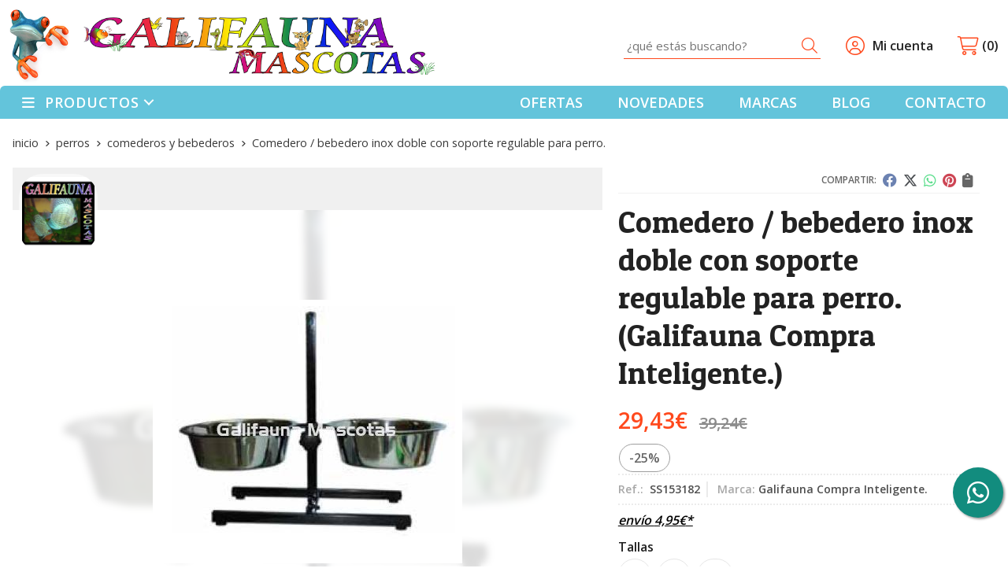

--- FILE ---
content_type: text/html; charset=utf-8
request_url: https://www.galifauna.com/comedero-bebedero-inox-doble-con-soporte-regulable-para-perro_pr3728
body_size: 17535
content:
<!DOCTYPE html><html lang=es-ES><head><meta charset=utf-8><meta name=viewport content="width=device-width"><meta name=theme-color content=""><meta name=apple-mobile-web-app-status-bar-style content=black-translucent><title>Comedero / bebedero inox doble con soporte regulable para perro. | Galifauna Compra Inteligente.</title><meta name=title content="Comedero / bebedero inox doble con soporte regulable para perro. | Galifauna Compra Inteligente."><meta name=description content="Compra Comedero / bebedero inox doble con soporte regulable para perro. en oferta (-25,00%) y disponible en varias combinaciones de tallas. Características, fotos y precio del artículo Comedero / bebedero inox doble con soporte regulable para perro.. Categoría Comederos y bebederos (Perros), marca Galifauna Compra"><script async src=//stats.administrarweb.es/Vcounter.js data-empid=232461A data-regshares=false data-product=tienda></script><script async src="https://www.googletagmanager.com/gtag/js?id=G-9NHLRR4V4T"></script><script>window.dataLayer=window.dataLayer||[];function gtag(){dataLayer.push(arguments);}
gtag('consent','default',{'ad_storage':'denied','analytics_storage':'denied'});gtag('js',new Date());gtag('config','G-9NHLRR4V4T');</script><link rel=icon type=image/png href=/Content/images/favicon.png><link href="/Content/css/details?v=iqCZXkFydBZGUBaYlp5X4DuSzbCMkI_v8g8iWnQC2iU1" rel=stylesheet><link rel=canonical href=https://www.galifauna.com/comedero-bebedero-inox-doble-con-soporte-regulable-para-perro_pr3728><meta property=og:title content="Comedero / bebedero inox doble con soporte regulable para perro."><meta property=og:description content="Comedero / bebedero inox doble con soporte regulable para perro.Conjunto en inoxidable de comedero y bebedero sobre soporte regulable en altura.Incluye el soporte y las dos cubetas. La altura del comedero se regula a la altura que queramos, con lo que facilitamos la comodidad de nuestro perro para comer o beber.TAMAÑOS:L    Diámetro cubetas: 21 cm. Capacidad: 1750 mlXL  Diámetro cubetas: 24,5 cm. Capacidad: 2800 mlXXL Diámetro cubetas: 28 cm. Capacidad: 4000 ml --- (Especial para perros de razas grandes.)"><meta property=og:url content=https://www.galifauna.com/comedero-bebedero-inox-doble-con-soporte-regulable-para-perro_pr3728><meta property=og:type content=product><meta property=product:category content="Comederos y bebederos"><meta property=product:retailer_item_id content=3728><meta property=product:brand content="Galifauna Compra Inteligente."><meta property=product:product_link content=""><meta property=product:price:amount content=29.43><meta property=product:price:currency content=EUR><meta property=og:image content=https://www.galifauna.com/comedero-bebedero-inox-doble-con-soporte-regulable-para-perro_pic3728ni0t0.jpg><meta property=og:image:url content=https://www.galifauna.com/comedero-bebedero-inox-doble-con-soporte-regulable-para-perro_pic3728ni0t0.jpg><meta property=og:image:alt content="Comedero / bebedero inox doble con soporte regulable para perro."><meta property=og:image:type content=image/jpeg><meta property=og:image:width content=600><meta property=og:image:height content=314><script type=application/ld+json>{"@context":"http://schema.org","@type":"Organization","url":"https://www.galifauna.com","logo":"https://www.galifauna.com/Content/images/logo-galifauna.png","contactPoint":[{"@type":"ContactPoint","telephone":"+34-986520695","email":"galifauna@galifauna.com","contactType":"customer service","areaServed":"ES","availableLanguage":"Spanish","name":"Galifauna Acuario y Mascotas"}]}</script><script type=application/ld+json>{"@context":"http://schema.org","@type":"BreadcrumbList","itemListElement":[{"@type":"ListItem","position":1,"item":{"@id":"https://www.galifauna.com/perros_ca148","name":"Perros","image":"https://www.galifauna.com/perros_pic148ni0w800h600t1.jpg"}},{"@type":"ListItem","position":2,"item":{"@id":"https://www.galifauna.com/comederos-y-bebederos_ca639","name":"Comederos y bebederos","image":"https://www.galifauna.com/comederos-y-bebederos_pic639ni0w800h600t1.jpg"}},{"@type":"ListItem","position":3,"item":{"@id":"https://www.galifauna.com/comedero-bebedero-inox-doble-con-soporte-regulable-para-perro_pr3728","name":"Comedero / bebedero inox doble con soporte regulable para perro."}}]}</script><script type=application/ld+json>{"@context":"http://www.schema.org","@type":"Product","brand":"Galifauna Compra Inteligente.","productID":"3728#8280","sku":"SS153182","name":"Comedero / bebedero inox doble con soporte regulable para perro.","category":"Perros > Comederos y bebederos","url":"https://www.galifauna.com/comedero-bebedero-inox-doble-con-soporte-regulable-para-perro_pr3728?cid=8280","image":["https://www.galifauna.com/comedero-bebedero-inox-doble-con-soporte-regulable-para-perro_pic3728ni0t0.jpg"],"description":"Comedero / bebedero inox doble con soporte regulable para perro.Conjunto en inoxidable de comedero y bebedero sobre soporte regulable en altura.Incluye el soporte y las dos cubetas.&nbsp;La altura del comedero se regula a la altura que queramos, con lo que facilitamos la comodidad de nuestro perro para comer o beber.TAMAÑOS:L &nbsp; &nbsp;Diámetro cubetas: 21 cm. Capacidad: 1750 mlXL &nbsp;Diámetro cubetas: 24,5 cm. Capacidad: 2800 mlXXL Diámetro cubetas: 28 cm. Capacidad: 4000 ml --- (Especial para perros de razas grandes.)","offers":{"@type":"Offer","price":"29.43","url":"https://www.galifauna.com/comedero-bebedero-inox-doble-con-soporte-regulable-para-perro_pr3728?cid=8280","seller":{"@type":"Organization","name":"Galifauna Acuario y Mascotas","url":"https://www.galifauna.com","logo":"https://www.galifauna.com/Content/images/logo-galifauna.png"},"priceCurrency":"EUR","itemCondition":"https://schema.org/NewCondition","availability":"https://schema.org/InStock"},"isSimilarTo":[{"@type":"Product","name":"Bebedero portatil para mascotas.","url":"https://www.galifauna.com/bebedero-portatil-para-mascotas_pr3729","image":"https://www.galifauna.com/bebedero-portatil-para-mascotas_pic3729ni0t0.jpg","offers":{"@type":"Offer","price":"2.93","priceCurrency":"EUR"}},{"@type":"Product","name":"Bebedero fuente para perros y gatos.  Agua siempre fresca para nuestro perro y gato.","url":"https://www.galifauna.com/bebedero-fuente-para-perros-y-gatos-agua-siempre-fresca-para-nuestro-perro-y-gato_pr176460","image":"https://www.galifauna.com/bebedero-fuente-para-perros-y-gatos-agua-siempre-fresca-para-nuestro-perro-y-gato_pic176460ni0t0.jpg","offers":{"@type":"Offer","price":"37.84","priceCurrency":"EUR"}},{"@type":"Product","name":"Comedero inoxidable para perro y gato","url":"https://www.galifauna.com/comedero-inoxidable-para-perro-y-gato_pr3725","image":"https://www.galifauna.com/comedero-inoxidable-para-perro-y-gato_pic3725ni0t0.jpg","offers":{"@type":"Offer","price":"1.63","priceCurrency":"EUR"}},{"@type":"Product","name":"Comedero / bebedero inox doble con soporte para perro y gato.","url":"https://www.galifauna.com/comedero-bebedero-inox-doble-con-soporte-para-perro-y-gato_pr3727","image":"https://www.galifauna.com/comedero-bebedero-inox-doble-con-soporte-para-perro-y-gato_pic3727ni0t0.jpg","offers":{"@type":"Offer","price":"4.80","priceCurrency":"EUR"}},{"@type":"Product","name":"Comedero inox antideslizante para perro y gato.","url":"https://www.galifauna.com/comedero-inox-antideslizante-para-perro-y-gato_pr3726","image":"https://www.galifauna.com/comedero-inox-antideslizante-para-perro-y-gato_pic3726ni0t0.jpg","offers":{"@type":"Offer","price":"2.84","priceCurrency":"EUR"}}]}</script><body><header><div class=header><div class=fndmenu></div><div class=headerCont><div class=hcLeft><div class="btnmenu translate" data-respclass=""><div class=navTrigger><i></i><i></i><i></i></div></div><div class=hcLogo><a href="/" title="Galifauna Acuario y Mascotas"> <img src=/Content/images/logo-galifauna.png alt="Galifauna Acuario y Mascotas"> </a></div></div><div class=hcCenter><div class=searchCont><div id=search data-respclass=rightSlide><div class=close><i class="far fa-times"></i></div><div class=searchBar><label title="¿qué estás buscando?"><input id=searchbox type=text autocomplete=chrome-off placeholder="¿qué estás buscando?" title="¿qué estás buscando?"></label> <a id=searchbox_button href=# title=Buscar><i class="fa fa-search" title=Buscar aria-hidden=true></i><span class=sr-only>Buscar</span></a></div><div id=search_results></div></div><div id=searchbtn><a href=# title=Buscar><i class="fa fa-search" title=Buscar aria-hidden=true></i><span class=sr-only>Buscar</span></a></div></div></div><div class=hcRight><div id=user><a id=aMiCuenta href=# title="Acceder a mi área interna"> <i class="fa fa-user"></i> <span>Mi cuenta</span> </a><div style=display:none id=login_box data-respclass=rightSlide><div class=usuario-registrado><div id=frmLoginUsu action=/Usuarios/AjaxLoginUsuario><p class=title>Soy cliente registrado<p><input type=email required id=loginMail name=loginMail placeholder="Dirección de email" title="Dirección de email" autocomplete=email><p><input type=password required id=loginPass name=loginPass placeholder=Contraseña title=Contraseña> <span class=spnLogError>El usuario o la contrase&#241;a son incorrectos</span><p class=pBtnLogin><input id=btLoginUsu type=submit value=Entrar><p><a id=lnkRecPwd href=/Usuarios/GetPass>&#191;Has olvidado tu contrase&#241;a?</a></p><input type=hidden id=hdRedirect name=hdRedirect></div></div><div class=usuario-no-registrado><p class=title>&#191;No est&#225;s registrado?<p class=pBtnReg><a href=/Usuarios/AltaUsuario title="Registro de usuario" id=lnkBtnReg>Reg&#237;strate</a></div></div></div><div id=cart data-items=0><a href=# title="Ver cesta" rel=nofollow> <i class="fa fa-shopping-cart"></i> <span> <span class=cant>0</span> <span> art&#237;culos</span> </span> </a><div class="cart-prod-list cart-empty" data-respclass=rightSlide><p>&#161;Todav&#237;a no hay productos!</div></div></div></div></div><div class=menu data-respclass=leftSlide><div class=menuCont><div class="cd-dropdown-wrapper mcPrincipal"><a class=cd-dropdown-trigger href=#><div class=navTrigger><i></i><i></i><i></i></div><span>Productos</span></a> <nav class="mcPrincipal cd-dropdown"> <a href=#0 class=cd-close>Cerrar</a><ul class=cd-dropdown-content><li class=has-children><p><a href=/acuarios-y-mesas_ca18022>Acuarios y mesas</a><span></span><ul class="cd-secondary-dropdown is-hidden"><li class=go-back><p><span></span><a href=#><span class=sr-only>Volver</span></a><li class=has-children><p class=jump><a href=#0><span class=sr-only>Volver</span></a><span></span><ul class=is-hidden><li class=go-back><p><span></span><a href=#>Acuarios y mesas</a><li class=see-all><p><a href=/acuarios-y-mesas_ca18022>ver todos</a><li class=has-children><p><a href=/acuarios_ca143>Acuarios</a><span></span><ul class=is-hidden><li class=go-back><p><span></span><a href=#>Acuarios</a><li class=see-all><p><a href=/acuarios_ca143>ver todos</a><li><p><a href=/acuarios-aqua-led_ca1249>Acuarios Aqua-Led</a><span></span><li><p><a href=/acuarios-aqualux-pro_ca18496>Acuarios Aqualux PRO</a><span></span><li><p><a href=/acuarios-para-aquascape_ca36993>Acuarios para Aquascape</a><span></span><li><p><a href=/juwel-acuarios_ca18091>JUWEL acuarios</a><span></span><li><p><a href=/fluval-acuarios_ca23206>FLUVAL Acuarios</a><span></span><li><p><a href=/acuarios-con-ilumimacion-luz-de-luna_ca19084>Acuarios con ilumimaci&#243;n &quot;Luz de luna&quot;</a><span></span><li><p><a href=/acuarios-especial-filtro-hydra_ca11543>Acuarios especial filtro Hydra</a><span></span><li><p><a href=/superkit-casicled-con-todo-lo-necesario_ca21694>SuperKit CasicLED: &quot;Con todo lo necesario&quot;</a><span></span><li><p><a href=/otros-acuarios_ca4029>Otros acuarios</a><span></span></ul><li><p><a href=/mesas-muebles-para-acuarios_ca425>Mesas / Muebles para acuarios</a><span></span><li><p><a href=/acuario-mesa_ca4260>Acuario+Mesa</a><span></span><li class=has-children><p><a href=/acuarios-por-litros_ca4113>Acuarios por litros</a><span></span><ul class=is-hidden><li class=go-back><p><span></span><a href=#>Acuarios por litros</a><li class=see-all><p><a href=/acuarios-por-litros_ca4113>ver todos</a><li><p><a href=/de-1-a-49-litros_ca426>De 1 a 49 litros.</a><span></span><li><p><a href=/de-50-a-150-litros_ca4114>De 50 a 150 litros</a><span></span><li><p><a href=/de-151-a-299-litros_ca4115>De 151 a 299 litros</a><span></span><li><p><a href=/de-300-a-600-litros_ca4116>De 300 a 600 litros.</a><span></span></ul><li><p><a href=/acuarios-marinos_ca18023>Acuarios Marinos</a><span></span></ul></ul><li class=has-children><p><a href=/filtros-bombas-iluminacion-y-otra-maquinaria_ca802>Filtros, bombas, iluminaci&#243;n y otra maquinaria.</a><span></span><ul class="cd-secondary-dropdown is-hidden"><li class=go-back><p><span></span><a href=#><span class=sr-only>Volver</span></a><li class=has-children><p class=jump><a href=#0><span class=sr-only>Volver</span></a><span></span><ul class=is-hidden><li class=go-back><p><span></span><a href=#>Filtros, bombas, iluminaci&#243;n y otra maquinaria.</a><li class=see-all><p><a href=/filtros-bombas-iluminacion-y-otra-maquinaria_ca802>ver todos</a><li><p><a href=/cargas-filtrantes_ca3066>Cargas filtrantes</a><span></span><li><p><a href=/filtros-interiores_ca804>Filtros interiores.</a><span></span><li><p><a href=/filtros-de-mochila_ca13700>Filtros de Mochila</a><span></span><li><p><a href=/filtros-exteriores_ca805>Filtros exteriores.</a><span></span><li><p><a href=/bombas-de-agua_ca806>Bombas de agua</a><span></span><li><p><a href=/calefaccion_ca813>Calefaccion</a><span></span><li><p><a href=/enfriadores_ca21508>Enfriadores</a><span></span><li><p><a href=/iluminacion_ca812>Iluminaci&#243;n</a><span></span><li><p><a href=/aireadores_ca807>Aireadores.</a><span></span><li><p><a href=/comederos-automaticos_ca4044>Comederos autom&#225;ticos.</a><span></span><li><p><a href=/lamparas-uv_ca815>L&#225;mparas UV</a><span></span><li class=has-children><p><a href=/detalle-repuestos-piezas-y-materiales-filtrantes_ca11853>Detalle Repuestos, piezas y materiales filtrantes.</a><span></span><ul class=is-hidden><li class=go-back><p><span></span><a href=#>Detalle Repuestos, piezas y materiales filtrantes.</a><li class=see-all><p><a href=/detalle-repuestos-piezas-y-materiales-filtrantes_ca11853>ver todos</a><li><p><a href=/filtros-turbojet_ca46735>Filtros Turbojet.</a><span></span><li><p><a href=/sera_ca46736>SERA</a><span></span><li><p><a href=/fluval_ca46737>FLUVAL</a><span></span><li><p><a href=/pantallas-coral-led_ca46739>Pantallas Coral Led</a><span></span><li><p><a href=/filtros-optimus-y-biopower_ca46740>Filtros Optimus y Biopower</a><span></span><li><p><a href=/filtros-hydra_ca46741>Filtros Hydra</a><span></span><li><p><a href=/otros_ca46738>OTROS</a><span></span></ul></ul></ul><li class=has-children><p><a href=/alimentacion-peces-acondicionadores-decoraciones_ca141>Alimentaci&#243;n peces, acondicionadores, decoraciones</a><span></span><ul class="cd-secondary-dropdown is-hidden"><li class=go-back><p><span></span><a href=#><span class=sr-only>Volver</span></a><li class=has-children><p class=jump><a href=#0><span class=sr-only>Volver</span></a><span></span><ul class=is-hidden><li class=go-back><p><span></span><a href=#>Alimentaci&#243;n peces, acondicionadores, decoraciones</a><li class=see-all><p><a href=/alimentacion-peces-acondicionadores-decoraciones_ca141>ver todos</a><li class=has-children><p><a href=/alimentacion-peces_ca142>Alimentaci&#243;n Peces</a><span></span><ul class=is-hidden><li class=go-back><p><span></span><a href=#>Alimentaci&#243;n Peces</a><li class=see-all><p><a href=/alimentacion-peces_ca142>ver todos</a><li><p><a href=/para-todos_ca818>Para todos.</a><span></span><li><p><a href=/agua-fria_ca817>Agua fria.</a><span></span><li><p><a href=/crias_ca820>Cr&#237;as.</a><span></span><li><p><a href=/especialidades_ca819>Especialidades.</a><span></span></ul><li><p><a href=/acondicionadores-de-agua-y-tratamientos_ca10078>Acondicionadores de agua y tratamientos.</a><span></span><li><p><a href=/test-analizadores_ca10080>Test analizadores.</a><span></span><li><p><a href=/medicaciones_ca10079>Medicaciones.</a><span></span><li class=has-children><p><a href=/decoracion-acuarios_ca153>Decoracion Acuarios</a><span></span><ul class=is-hidden><li class=go-back><p><span></span><a href=#>Decoracion Acuarios</a><li class=see-all><p><a href=/decoracion-acuarios_ca153>ver todos</a><li><p><a href=/decoraciones-pequen~as_ca23727>Decoraciones PEQUE&#209;AS</a><span></span><li><p><a href=/decoraciones-medianas-grandes_ca23728>Decoraciones MEDIANAS / GRANDES</a><span></span><li><p><a href=/decoraciones-grandes-gigantes_ca23729>Decoraciones GRANDES / GIGANTES</a><span></span><li><p><a href=/roma-y-grecia-clasicas_ca1022>Roma y Grecia clasicas</a><span></span><li><p><a href=/rocas-y-troncos-naturales_ca1023>Rocas y troncos naturales</a><span></span><li><p><a href=/ornamentos-en-resinas-y-ceramica_ca1024>Ornamentos en Resinas y cer&#225;mica.</a><span></span><li><p><a href=/fondos-de-acuario_ca1142>Fondos de acuario.</a><span></span><li><p><a href=/burbujas-en-el-acuario_ca9301>Burbujas en el acuario</a><span></span></ul><li><p><a href=/varios-accesorios-y-otros_ca147>Varios accesorios y otros.</a><span></span></ul></ul><li class=has-children><p><a href=/gravas-abonos-plantas-y-cuidado-de-las-plantas_ca35416>Gravas, abonos, plantas y cuidado de las plantas.</a><span></span><ul class="cd-secondary-dropdown is-hidden"><li class=go-back><p><span></span><a href=#><span class=sr-only>Volver</span></a><li class=has-children><p class=jump><a href=#0><span class=sr-only>Volver</span></a><span></span><ul class=is-hidden><li class=go-back><p><span></span><a href=#>Gravas, abonos, plantas y cuidado de las plantas.</a><li class=see-all><p><a href=/gravas-abonos-plantas-y-cuidado-de-las-plantas_ca35416>ver todos</a><li><p><a href=/gravas-abonos-y-substratos_ca166>Gravas, abonos y substratos.</a><span></span><li><p><a href=/plantas-naturales_ca7978>Plantas naturales</a><span></span><li class=has-children><p><a href=/co2-y-otra-maquinaria_ca816>CO2 y otra maquinaria.</a><span></span><ul class=is-hidden><li class=go-back><p><span></span><a href=#>CO2 y otra maquinaria.</a><li class=see-all><p><a href=/co2-y-otra-maquinaria_ca816>ver todos</a><li><p><a href=/co2-en-tabletas_ca18489>CO2 En Tabletas</a><span></span><li><p><a href=/co2-fluval_ca52934>CO2 FLUVAL</a><span></span><li><p><a href=/co2-sera-flore-sistema-y-recambios_ca10125>CO2 SERA FLORE Sistema y recambios</a><span></span><li><p><a href=/co2-550-cc-sistema-y-repuestos_ca10124>CO2 550 cc Sistema y repuestos</a><span></span><li><p><a href=/co2-16-gr-sistema-y-repuestos_ca10122>CO2 16 gr Sistema y repuestos</a><span></span><li><p><a href=/co2-95-gr-sistema-y-repuestos_ca17135>CO2 95 gr Sistema y repuestos</a><span></span><li><p><a href=/co2-0-5-litros-y-repuestos_ca18021>CO2 0.5 Litros y repuestos</a><span></span></ul><li><p><a href=/antialgas_ca37093>Antialgas</a><span></span></ul></ul><li class=has-children><p><a href=/mundo-marino_ca10820>Mundo marino</a><span></span><ul class="cd-secondary-dropdown is-hidden"><li class=go-back><p><span></span><a href=#><span class=sr-only>Volver</span></a><li class=has-children><p class=jump><a href=#0><span class=sr-only>Volver</span></a><span></span><ul class=is-hidden><li class=go-back><p><span></span><a href=#>Mundo marino</a><li class=see-all><p><a href=/mundo-marino_ca10820>ver todos</a><li><p><a href=/acuarios-marinos_ca30734>Acuarios MARINOS</a><span></span><li><p><a href=/marisqueros-y-urnas-de-metacrilato_ca21344>Marisqueros y urnas de metacrilato</a><span></span><li><p><a href=/maquinaria-para-marino_ca13643>Maquinaria para Marino</a><span></span><li><p><a href=/varios-para-marino_ca13645>Varios para marino</a><span></span><li><p><a href=/medusario_ca15818>Medusario.</a><span></span></ul></ul><li class=has-children><p><a href=/estanques_ca641>Estanques</a><span></span><ul class="cd-secondary-dropdown is-hidden"><li class=go-back><p><span></span><a href=#><span class=sr-only>Volver</span></a><li class=has-children><p class=jump><a href=#0><span class=sr-only>Volver</span></a><span></span><ul class=is-hidden><li class=go-back><p><span></span><a href=#>Estanques</a><li class=see-all><p><a href=/estanques_ca641>ver todos</a><li><p><a href=/alimentacion-estanque_ca808>Alimentacion Estanque</a><span></span><li><p><a href=/maquinaria-estanque_ca810>Maquinaria estanque.</a><span></span><li><p><a href=/tratamientos-y-test-estanque_ca809>Tratamientos y test estanque</a><span></span><li><p><a href=/otros-estanque_ca811>Otros estanque.</a><span></span></ul></ul><li class=has-children><p><a href=/reptiles_ca145>Reptiles</a><span></span><ul class="cd-secondary-dropdown is-hidden"><li class=go-back><p><span></span><a href=#><span class=sr-only>Volver</span></a><li class=has-children><p class=jump><a href=#0><span class=sr-only>Volver</span></a><span></span><ul class=is-hidden><li class=go-back><p><span></span><a href=#>Reptiles</a><li class=see-all><p><a href=/reptiles_ca145>ver todos</a><li><p><a href=/solo-tortugas_ca163>Solo Tortugas</a><span></span><li><p><a href=/terrarios-reptiles-anfíbios_ca152>Terrarios Reptiles/Anf&#237;bios</a><span></span><li><p><a href=/alimentacion-reptiles_ca146>Alimentacion Reptiles</a><span></span><li><p><a href=/calefaccion-y-otra-maquinaria_ca8682>Calefaccion y otra maquinaria</a><span></span><li><p><a href=/iluminacion-terrarios_ca26550>Iluminaci&#243;n Terrarios.</a><span></span><li><p><a href=/sustratros-terrarios_ca26291>Sustratros Terrarios</a><span></span><li><p><a href=/cuevas-y-refugios_ca27892>Cuevas y refugios.</a><span></span><li><p><a href=/decoración-terrarios_ca8685>Decoraci&#243;n Terrarios</a><span></span><li><p><a href=/varios-accesorios-reptiles_ca8686>Varios accesorios reptiles</a><span></span></ul></ul><li class=has-children><p><a href=/roedores_ca150>Roedores</a><span></span><ul class="cd-secondary-dropdown is-hidden"><li class=go-back><p><span></span><a href=#><span class=sr-only>Volver</span></a><li class=has-children><p class=jump><a href=#0><span class=sr-only>Volver</span></a><span></span><ul class=is-hidden><li class=go-back><p><span></span><a href=#>Roedores</a><li class=see-all><p><a href=/roedores_ca150>ver todos</a><li><p><a href=/alimentacion-roedores_ca1930>Alimentaci&#243;n Roedores</a><span></span><li><p><a href=/sustratos-roedores_ca175>Sustratos roedores</a><span></span><li><p><a href=/jaulas-para-roedores_ca176>Jaulas para roedores</a><span></span><li><p><a href=/varios-accesorios-y-jueguetes-roedores_ca177>Varios accesorios y jueguetes roedores</a><span></span><li><p><a href=/higiene-y-cuidados-roedores_ca183>Higiene y cuidados roedores.</a><span></span></ul></ul><li class=has-children><p><a href=/pajaros_ca151>P&#225;jaros</a><span></span><ul class="cd-secondary-dropdown is-hidden"><li class=go-back><p><span></span><a href=#><span class=sr-only>Volver</span></a><li class=has-children><p class=jump><a href=#0><span class=sr-only>Volver</span></a><span></span><ul class=is-hidden><li class=go-back><p><span></span><a href=#>P&#225;jaros</a><li class=see-all><p><a href=/pajaros_ca151>ver todos</a><li><p><a href=/alimentacion-pajaros_ca178>Alimentacion p&#225;jaros</a><span></span><li><p><a href=/jaulas-para-pajaros_ca179>Jaulas para p&#225;jaros</a><span></span><li><p><a href=/varios-accesorios-y-juguetes-pajaros_ca171>Varios accesorios y juguetes pajaros</a><span></span></ul></ul><li class=has-children><p><a href=/perros_ca148>Perros</a><span></span><ul class="cd-secondary-dropdown is-hidden"><li class=go-back><p><span></span><a href=#><span class=sr-only>Volver</span></a><li class=has-children><p class=jump><a href=#0><span class=sr-only>Volver</span></a><span></span><ul class=is-hidden><li class=go-back><p><span></span><a href=#>Perros</a><li class=see-all><p><a href=/perros_ca148>ver todos</a><li><p><a href=/golosinas_ca642>Golosinas.</a><span></span><li class=has-children><p><a href=/piensos-para-perros_ca441>piensos para perros</a><span></span><ul class=is-hidden><li class=go-back><p><span></span><a href=#>piensos para perros</a><li class=see-all><p><a href=/piensos-para-perros_ca441>ver todos</a><li><p><a href=/cachorros_ca154>Cachorros</a><span></span><li><p><a href=/perro-adulto_ca155>Perro adulto</a><span></span><li><p><a href=/perro-senior_ca156>Perro Senior</a><span></span><li><p><a href=/cuidados-especiales_ca157>Cuidados especiales</a><span></span></ul><li><p><a href=/comederos-y-bebederos_ca639>Comederos y bebederos</a><span></span><li><p><a href=/correas-collares-y-arneses_ca648>Correas, collares y arneses</a><span></span><li><p><a href=/bolsos-y-transportines_ca1378>Bolsos y transportines.</a><span></span><li><p><a href=/casetas-y-jaulas_ca801>Casetas y jaulas</a><span></span><li><p><a href=/camas-cunas-y-colchones_ca182>Camas, cunas y colchones.</a><span></span><li><p><a href=/juguetes_ca174>Juguetes.</a><span></span><li class=has-children><p><a href=/higiene_ca168>Higiene.</a><span></span><ul class=is-hidden><li class=go-back><p><span></span><a href=#>Higiene.</a><li class=see-all><p><a href=/higiene_ca168>ver todos</a><li><p><a href=/prod-higienicos_ca791>Prod.Higi&#233;nicos.</a><span></span><li><p><a href=/cepillos-y-cardas_ca789>Cepillos y cardas.</a><span></span><li><p><a href=/champus-y-cuidado-de-la-piel_ca786>Champus y cuidado de la piel.</a><span></span></ul><li class=has-children><p><a href=/varios-para-perros_ca9057>Varios para perros.</a><span></span><ul class=is-hidden><li class=go-back><p><span></span><a href=#>Varios para perros.</a><li class=see-all><p><a href=/varios-para-perros_ca9057>ver todos</a><li><p><a href=/antiparasitarios-para-perro_ca167>Antiparasitarios para perro.</a><span></span><li><p><a href=/cuidados-veterinarios_ca790>Cuidados veterinarios</a><span></span><li><p><a href=/educacion-del-perro_ca180>Educaci&#243;n del perro.</a><span></span></ul></ul></ul><li class=has-children><p><a href=/gatos_ca149>Gatos</a><span></span><ul class="cd-secondary-dropdown is-hidden"><li class=go-back><p><span></span><a href=#><span class=sr-only>Volver</span></a><li class=has-children><p class=jump><a href=#0><span class=sr-only>Volver</span></a><span></span><ul class=is-hidden><li class=go-back><p><span></span><a href=#>Gatos</a><li class=see-all><p><a href=/gatos_ca149>ver todos</a><li><p><a href=/juguetes_ca23788>Juguetes.</a><span></span><li><p><a href=/rascadores_ca172>Rascadores.</a><span></span><li><p><a href=/comederos-y-bebederos_ca640>Comederos y bebederos</a><span></span><li><p><a href=/correas-collares-arneses_ca649>Correas, collares, arneses.</a><span></span><li><p><a href=/higiene-y-cuidados-gato_ca169>Higiene y cuidados gato</a><span></span><li><p><a href=/bandejas-casitas-y-arenas_ca646>Bandejas, casitas y arenas</a><span></span><li><p><a href=/camas-y-cunas_ca645>Camas y cunas.</a><span></span><li><p><a href=/transportines-y-bolsos_ca23789>Transportines y bolsos.</a><span></span><li><p><a href=/antiparasitarios-para-gato_ca644>Antiparasitarios para gato</a><span></span><li><p><a href=/varios-accesorios-gato_ca647>Varios accesorios gato</a><span></span><li class=has-children><p><a href=/alimentacion-gato_ca442>Alimentaci&#243;n Gato</a><span></span><ul class=is-hidden><li class=go-back><p><span></span><a href=#>Alimentaci&#243;n Gato</a><li class=see-all><p><a href=/alimentacion-gato_ca442>ver todos</a><li><p><a href=/gatito-junior_ca158>Gatito Junior</a><span></span><li><p><a href=/gato-adulto_ca159>Gato Adulto</a><span></span><li><p><a href=/cuidados-especiales-gatos_ca161>Cuidados especiales gatos</a><span></span><li><p><a href=/gato-senior_ca160>Gato Senior</a><span></span><li><p><a href=/golosinas_ca643>Golosinas</a><span></span></ul></ul></ul><li class=has-children><p><a href=/varios_ca164>Varios</a><span></span><ul class="cd-secondary-dropdown is-hidden"><li class=go-back><p><span></span><a href=#><span class=sr-only>Volver</span></a><li class=has-children><p class=jump><a href=#0><span class=sr-only>Volver</span></a><span></span><ul class=is-hidden><li class=go-back><p><span></span><a href=#>Varios</a><li class=see-all><p><a href=/varios_ca164>ver todos</a><li><p><a href=/arte-y-mascotas_ca4057>Arte y mascotas</a><span></span><li><p><a href=/caballos_ca165>Caballos</a><span></span><li><p><a href=/varios_ca1922>Varios</a><span></span><li class=has-children><p><a href=/productos-descatalogados-y-sustituidos_ca4042>Productos descatalogados y sustituidos</a><span></span><ul class=is-hidden><li class=go-back><p><span></span><a href=#>Productos descatalogados y sustituidos</a><li class=see-all><p><a href=/productos-descatalogados-y-sustituidos_ca4042>ver todos</a><li class=has-children><p><a href=/acuarios-descatalogados-y-sustituidos_ca18499>Acuarios descatalogados y sustituidos.</a><span></span><ul class=is-hidden><li class=go-back><p><span></span><a href=#>Acuarios descatalogados y sustituidos.</a><li class=see-all><p><a href=/acuarios-descatalogados-y-sustituidos_ca18499>ver todos</a><li><p><a href=/gama-eheim_ca4335>Gama EHEIM</a><span></span></ul></ul></ul></ul><li class=has-children><p><a href=/regalos-ideales_ca224>Regalos ideales.</a><span></span><ul class="cd-secondary-dropdown is-hidden"><li class=go-back><p><span></span><a href=#><span class=sr-only>Volver</span></a><li class=has-children><p class=jump><a href=#0><span class=sr-only>Volver</span></a><span></span><ul class=is-hidden><li class=go-back><p><span></span><a href=#>Regalos ideales.</a><li class=see-all><p><a href=/regalos-ideales_ca224>ver todos</a><li><p><a href=/peces_ca31559>Peces</a><span></span><li><p><a href=/reptiles_ca31560>Reptiles.</a><span></span><li><p><a href=/perros-y-gatos_ca31561>Perros y gatos.</a><span></span><li><p><a href=/pajaros-y-roedores_ca31562>P&#225;jaros y roedores</a><span></span></ul></ul></ul></nav></div><nav class=mcDestacado><ul><li><a href=/productos/ofertas><span>Ofertas</span></a><li><a href=/productos/novedades><span>Novedades</span></a><li><a href=/marcas-fabricantes><span>Marcas</span></a><li><a href=/blog><span>Blog</span></a><li><a href=/contacto_if><span>Contacto</span></a></ul></nav></div></div><div class=menu_mob data-respclass=leftSlide><div class=menuCont><div class="cd-dropdown-wrapper mcPrincipal"><a class=cd-dropdown-trigger href=#><div class=navTrigger><i></i><i></i><i></i></div><span>Productos</span></a> <nav class="mcPrincipal cd-dropdown"> <a href=#0 class=cd-close>Cerrar</a><ul class=cd-dropdown-content><li class=has-children><p><a href=/acuarios-y-mesas_ca18022>Acuarios y mesas</a><span></span><ul class="cd-secondary-dropdown is-hidden"><li class=go-back><p><span></span><a href=#><span class=sr-only>Volver</span></a><li class=has-children><p class=jump><a href=#0><span class=sr-only>Volver</span></a><span></span><ul class=is-hidden><li class=go-back><p><span></span><a href=#>Acuarios y mesas</a><li class=see-all><p><a href=/acuarios-y-mesas_ca18022>ver todos</a><li class=has-children><p><a href=/acuarios_ca143>Acuarios</a><span></span><ul class=is-hidden><li class=go-back><p><span></span><a href=#>Acuarios</a><li class=see-all><p><a href=/acuarios_ca143>ver todos</a><li><p><a href=/acuarios-aqua-led_ca1249>Acuarios Aqua-Led</a><span></span><li><p><a href=/acuarios-aqualux-pro_ca18496>Acuarios Aqualux PRO</a><span></span><li><p><a href=/acuarios-para-aquascape_ca36993>Acuarios para Aquascape</a><span></span><li><p><a href=/juwel-acuarios_ca18091>JUWEL acuarios</a><span></span><li><p><a href=/fluval-acuarios_ca23206>FLUVAL Acuarios</a><span></span><li><p><a href=/acuarios-con-ilumimacion-luz-de-luna_ca19084>Acuarios con ilumimaci&#243;n &quot;Luz de luna&quot;</a><span></span><li><p><a href=/acuarios-especial-filtro-hydra_ca11543>Acuarios especial filtro Hydra</a><span></span><li><p><a href=/superkit-casicled-con-todo-lo-necesario_ca21694>SuperKit CasicLED: &quot;Con todo lo necesario&quot;</a><span></span><li><p><a href=/otros-acuarios_ca4029>Otros acuarios</a><span></span></ul><li><p><a href=/mesas-muebles-para-acuarios_ca425>Mesas / Muebles para acuarios</a><span></span><li><p><a href=/acuario-mesa_ca4260>Acuario+Mesa</a><span></span><li class=has-children><p><a href=/acuarios-por-litros_ca4113>Acuarios por litros</a><span></span><ul class=is-hidden><li class=go-back><p><span></span><a href=#>Acuarios por litros</a><li class=see-all><p><a href=/acuarios-por-litros_ca4113>ver todos</a><li><p><a href=/de-1-a-49-litros_ca426>De 1 a 49 litros.</a><span></span><li><p><a href=/de-50-a-150-litros_ca4114>De 50 a 150 litros</a><span></span><li><p><a href=/de-151-a-299-litros_ca4115>De 151 a 299 litros</a><span></span><li><p><a href=/de-300-a-600-litros_ca4116>De 300 a 600 litros.</a><span></span></ul><li><p><a href=/acuarios-marinos_ca18023>Acuarios Marinos</a><span></span></ul></ul><li class=has-children><p><a href=/filtros-bombas-iluminacion-y-otra-maquinaria_ca802>Filtros, bombas, iluminaci&#243;n y otra maquinaria.</a><span></span><ul class="cd-secondary-dropdown is-hidden"><li class=go-back><p><span></span><a href=#><span class=sr-only>Volver</span></a><li class=has-children><p class=jump><a href=#0><span class=sr-only>Volver</span></a><span></span><ul class=is-hidden><li class=go-back><p><span></span><a href=#>Filtros, bombas, iluminaci&#243;n y otra maquinaria.</a><li class=see-all><p><a href=/filtros-bombas-iluminacion-y-otra-maquinaria_ca802>ver todos</a><li><p><a href=/cargas-filtrantes_ca3066>Cargas filtrantes</a><span></span><li><p><a href=/filtros-interiores_ca804>Filtros interiores.</a><span></span><li><p><a href=/filtros-de-mochila_ca13700>Filtros de Mochila</a><span></span><li><p><a href=/filtros-exteriores_ca805>Filtros exteriores.</a><span></span><li><p><a href=/bombas-de-agua_ca806>Bombas de agua</a><span></span><li><p><a href=/calefaccion_ca813>Calefaccion</a><span></span><li><p><a href=/enfriadores_ca21508>Enfriadores</a><span></span><li><p><a href=/iluminacion_ca812>Iluminaci&#243;n</a><span></span><li><p><a href=/aireadores_ca807>Aireadores.</a><span></span><li><p><a href=/comederos-automaticos_ca4044>Comederos autom&#225;ticos.</a><span></span><li><p><a href=/lamparas-uv_ca815>L&#225;mparas UV</a><span></span><li class=has-children><p><a href=/detalle-repuestos-piezas-y-materiales-filtrantes_ca11853>Detalle Repuestos, piezas y materiales filtrantes.</a><span></span><ul class=is-hidden><li class=go-back><p><span></span><a href=#>Detalle Repuestos, piezas y materiales filtrantes.</a><li class=see-all><p><a href=/detalle-repuestos-piezas-y-materiales-filtrantes_ca11853>ver todos</a><li><p><a href=/filtros-turbojet_ca46735>Filtros Turbojet.</a><span></span><li><p><a href=/sera_ca46736>SERA</a><span></span><li><p><a href=/fluval_ca46737>FLUVAL</a><span></span><li><p><a href=/pantallas-coral-led_ca46739>Pantallas Coral Led</a><span></span><li><p><a href=/filtros-optimus-y-biopower_ca46740>Filtros Optimus y Biopower</a><span></span><li><p><a href=/filtros-hydra_ca46741>Filtros Hydra</a><span></span><li><p><a href=/otros_ca46738>OTROS</a><span></span></ul></ul></ul><li class=has-children><p><a href=/alimentacion-peces-acondicionadores-decoraciones_ca141>Alimentaci&#243;n peces, acondicionadores, decoraciones</a><span></span><ul class="cd-secondary-dropdown is-hidden"><li class=go-back><p><span></span><a href=#><span class=sr-only>Volver</span></a><li class=has-children><p class=jump><a href=#0><span class=sr-only>Volver</span></a><span></span><ul class=is-hidden><li class=go-back><p><span></span><a href=#>Alimentaci&#243;n peces, acondicionadores, decoraciones</a><li class=see-all><p><a href=/alimentacion-peces-acondicionadores-decoraciones_ca141>ver todos</a><li class=has-children><p><a href=/alimentacion-peces_ca142>Alimentaci&#243;n Peces</a><span></span><ul class=is-hidden><li class=go-back><p><span></span><a href=#>Alimentaci&#243;n Peces</a><li class=see-all><p><a href=/alimentacion-peces_ca142>ver todos</a><li><p><a href=/para-todos_ca818>Para todos.</a><span></span><li><p><a href=/agua-fria_ca817>Agua fria.</a><span></span><li><p><a href=/crias_ca820>Cr&#237;as.</a><span></span><li><p><a href=/especialidades_ca819>Especialidades.</a><span></span></ul><li><p><a href=/acondicionadores-de-agua-y-tratamientos_ca10078>Acondicionadores de agua y tratamientos.</a><span></span><li><p><a href=/test-analizadores_ca10080>Test analizadores.</a><span></span><li><p><a href=/medicaciones_ca10079>Medicaciones.</a><span></span><li class=has-children><p><a href=/decoracion-acuarios_ca153>Decoracion Acuarios</a><span></span><ul class=is-hidden><li class=go-back><p><span></span><a href=#>Decoracion Acuarios</a><li class=see-all><p><a href=/decoracion-acuarios_ca153>ver todos</a><li><p><a href=/decoraciones-pequen~as_ca23727>Decoraciones PEQUE&#209;AS</a><span></span><li><p><a href=/decoraciones-medianas-grandes_ca23728>Decoraciones MEDIANAS / GRANDES</a><span></span><li><p><a href=/decoraciones-grandes-gigantes_ca23729>Decoraciones GRANDES / GIGANTES</a><span></span><li><p><a href=/roma-y-grecia-clasicas_ca1022>Roma y Grecia clasicas</a><span></span><li><p><a href=/rocas-y-troncos-naturales_ca1023>Rocas y troncos naturales</a><span></span><li><p><a href=/ornamentos-en-resinas-y-ceramica_ca1024>Ornamentos en Resinas y cer&#225;mica.</a><span></span><li><p><a href=/fondos-de-acuario_ca1142>Fondos de acuario.</a><span></span><li><p><a href=/burbujas-en-el-acuario_ca9301>Burbujas en el acuario</a><span></span></ul><li><p><a href=/varios-accesorios-y-otros_ca147>Varios accesorios y otros.</a><span></span></ul></ul><li class=has-children><p><a href=/gravas-abonos-plantas-y-cuidado-de-las-plantas_ca35416>Gravas, abonos, plantas y cuidado de las plantas.</a><span></span><ul class="cd-secondary-dropdown is-hidden"><li class=go-back><p><span></span><a href=#><span class=sr-only>Volver</span></a><li class=has-children><p class=jump><a href=#0><span class=sr-only>Volver</span></a><span></span><ul class=is-hidden><li class=go-back><p><span></span><a href=#>Gravas, abonos, plantas y cuidado de las plantas.</a><li class=see-all><p><a href=/gravas-abonos-plantas-y-cuidado-de-las-plantas_ca35416>ver todos</a><li><p><a href=/gravas-abonos-y-substratos_ca166>Gravas, abonos y substratos.</a><span></span><li><p><a href=/plantas-naturales_ca7978>Plantas naturales</a><span></span><li class=has-children><p><a href=/co2-y-otra-maquinaria_ca816>CO2 y otra maquinaria.</a><span></span><ul class=is-hidden><li class=go-back><p><span></span><a href=#>CO2 y otra maquinaria.</a><li class=see-all><p><a href=/co2-y-otra-maquinaria_ca816>ver todos</a><li><p><a href=/co2-en-tabletas_ca18489>CO2 En Tabletas</a><span></span><li><p><a href=/co2-fluval_ca52934>CO2 FLUVAL</a><span></span><li><p><a href=/co2-sera-flore-sistema-y-recambios_ca10125>CO2 SERA FLORE Sistema y recambios</a><span></span><li><p><a href=/co2-550-cc-sistema-y-repuestos_ca10124>CO2 550 cc Sistema y repuestos</a><span></span><li><p><a href=/co2-16-gr-sistema-y-repuestos_ca10122>CO2 16 gr Sistema y repuestos</a><span></span><li><p><a href=/co2-95-gr-sistema-y-repuestos_ca17135>CO2 95 gr Sistema y repuestos</a><span></span><li><p><a href=/co2-0-5-litros-y-repuestos_ca18021>CO2 0.5 Litros y repuestos</a><span></span></ul><li><p><a href=/antialgas_ca37093>Antialgas</a><span></span></ul></ul><li class=has-children><p><a href=/mundo-marino_ca10820>Mundo marino</a><span></span><ul class="cd-secondary-dropdown is-hidden"><li class=go-back><p><span></span><a href=#><span class=sr-only>Volver</span></a><li class=has-children><p class=jump><a href=#0><span class=sr-only>Volver</span></a><span></span><ul class=is-hidden><li class=go-back><p><span></span><a href=#>Mundo marino</a><li class=see-all><p><a href=/mundo-marino_ca10820>ver todos</a><li><p><a href=/acuarios-marinos_ca30734>Acuarios MARINOS</a><span></span><li><p><a href=/marisqueros-y-urnas-de-metacrilato_ca21344>Marisqueros y urnas de metacrilato</a><span></span><li><p><a href=/maquinaria-para-marino_ca13643>Maquinaria para Marino</a><span></span><li><p><a href=/varios-para-marino_ca13645>Varios para marino</a><span></span><li><p><a href=/medusario_ca15818>Medusario.</a><span></span></ul></ul><li class=has-children><p><a href=/estanques_ca641>Estanques</a><span></span><ul class="cd-secondary-dropdown is-hidden"><li class=go-back><p><span></span><a href=#><span class=sr-only>Volver</span></a><li class=has-children><p class=jump><a href=#0><span class=sr-only>Volver</span></a><span></span><ul class=is-hidden><li class=go-back><p><span></span><a href=#>Estanques</a><li class=see-all><p><a href=/estanques_ca641>ver todos</a><li><p><a href=/alimentacion-estanque_ca808>Alimentacion Estanque</a><span></span><li><p><a href=/maquinaria-estanque_ca810>Maquinaria estanque.</a><span></span><li><p><a href=/tratamientos-y-test-estanque_ca809>Tratamientos y test estanque</a><span></span><li><p><a href=/otros-estanque_ca811>Otros estanque.</a><span></span></ul></ul><li class=has-children><p><a href=/reptiles_ca145>Reptiles</a><span></span><ul class="cd-secondary-dropdown is-hidden"><li class=go-back><p><span></span><a href=#><span class=sr-only>Volver</span></a><li class=has-children><p class=jump><a href=#0><span class=sr-only>Volver</span></a><span></span><ul class=is-hidden><li class=go-back><p><span></span><a href=#>Reptiles</a><li class=see-all><p><a href=/reptiles_ca145>ver todos</a><li><p><a href=/solo-tortugas_ca163>Solo Tortugas</a><span></span><li><p><a href=/terrarios-reptiles-anfíbios_ca152>Terrarios Reptiles/Anf&#237;bios</a><span></span><li><p><a href=/alimentacion-reptiles_ca146>Alimentacion Reptiles</a><span></span><li><p><a href=/calefaccion-y-otra-maquinaria_ca8682>Calefaccion y otra maquinaria</a><span></span><li><p><a href=/iluminacion-terrarios_ca26550>Iluminaci&#243;n Terrarios.</a><span></span><li><p><a href=/sustratros-terrarios_ca26291>Sustratros Terrarios</a><span></span><li><p><a href=/cuevas-y-refugios_ca27892>Cuevas y refugios.</a><span></span><li><p><a href=/decoración-terrarios_ca8685>Decoraci&#243;n Terrarios</a><span></span><li><p><a href=/varios-accesorios-reptiles_ca8686>Varios accesorios reptiles</a><span></span></ul></ul><li class=has-children><p><a href=/roedores_ca150>Roedores</a><span></span><ul class="cd-secondary-dropdown is-hidden"><li class=go-back><p><span></span><a href=#><span class=sr-only>Volver</span></a><li class=has-children><p class=jump><a href=#0><span class=sr-only>Volver</span></a><span></span><ul class=is-hidden><li class=go-back><p><span></span><a href=#>Roedores</a><li class=see-all><p><a href=/roedores_ca150>ver todos</a><li><p><a href=/alimentacion-roedores_ca1930>Alimentaci&#243;n Roedores</a><span></span><li><p><a href=/sustratos-roedores_ca175>Sustratos roedores</a><span></span><li><p><a href=/jaulas-para-roedores_ca176>Jaulas para roedores</a><span></span><li><p><a href=/varios-accesorios-y-jueguetes-roedores_ca177>Varios accesorios y jueguetes roedores</a><span></span><li><p><a href=/higiene-y-cuidados-roedores_ca183>Higiene y cuidados roedores.</a><span></span></ul></ul><li class=has-children><p><a href=/pajaros_ca151>P&#225;jaros</a><span></span><ul class="cd-secondary-dropdown is-hidden"><li class=go-back><p><span></span><a href=#><span class=sr-only>Volver</span></a><li class=has-children><p class=jump><a href=#0><span class=sr-only>Volver</span></a><span></span><ul class=is-hidden><li class=go-back><p><span></span><a href=#>P&#225;jaros</a><li class=see-all><p><a href=/pajaros_ca151>ver todos</a><li><p><a href=/alimentacion-pajaros_ca178>Alimentacion p&#225;jaros</a><span></span><li><p><a href=/jaulas-para-pajaros_ca179>Jaulas para p&#225;jaros</a><span></span><li><p><a href=/varios-accesorios-y-juguetes-pajaros_ca171>Varios accesorios y juguetes pajaros</a><span></span></ul></ul><li class=has-children><p><a href=/perros_ca148>Perros</a><span></span><ul class="cd-secondary-dropdown is-hidden"><li class=go-back><p><span></span><a href=#><span class=sr-only>Volver</span></a><li class=has-children><p class=jump><a href=#0><span class=sr-only>Volver</span></a><span></span><ul class=is-hidden><li class=go-back><p><span></span><a href=#>Perros</a><li class=see-all><p><a href=/perros_ca148>ver todos</a><li><p><a href=/golosinas_ca642>Golosinas.</a><span></span><li class=has-children><p><a href=/piensos-para-perros_ca441>piensos para perros</a><span></span><ul class=is-hidden><li class=go-back><p><span></span><a href=#>piensos para perros</a><li class=see-all><p><a href=/piensos-para-perros_ca441>ver todos</a><li><p><a href=/cachorros_ca154>Cachorros</a><span></span><li><p><a href=/perro-adulto_ca155>Perro adulto</a><span></span><li><p><a href=/perro-senior_ca156>Perro Senior</a><span></span><li><p><a href=/cuidados-especiales_ca157>Cuidados especiales</a><span></span></ul><li><p><a href=/comederos-y-bebederos_ca639>Comederos y bebederos</a><span></span><li><p><a href=/correas-collares-y-arneses_ca648>Correas, collares y arneses</a><span></span><li><p><a href=/bolsos-y-transportines_ca1378>Bolsos y transportines.</a><span></span><li><p><a href=/casetas-y-jaulas_ca801>Casetas y jaulas</a><span></span><li><p><a href=/camas-cunas-y-colchones_ca182>Camas, cunas y colchones.</a><span></span><li><p><a href=/juguetes_ca174>Juguetes.</a><span></span><li class=has-children><p><a href=/higiene_ca168>Higiene.</a><span></span><ul class=is-hidden><li class=go-back><p><span></span><a href=#>Higiene.</a><li class=see-all><p><a href=/higiene_ca168>ver todos</a><li><p><a href=/prod-higienicos_ca791>Prod.Higi&#233;nicos.</a><span></span><li><p><a href=/cepillos-y-cardas_ca789>Cepillos y cardas.</a><span></span><li><p><a href=/champus-y-cuidado-de-la-piel_ca786>Champus y cuidado de la piel.</a><span></span></ul><li class=has-children><p><a href=/varios-para-perros_ca9057>Varios para perros.</a><span></span><ul class=is-hidden><li class=go-back><p><span></span><a href=#>Varios para perros.</a><li class=see-all><p><a href=/varios-para-perros_ca9057>ver todos</a><li><p><a href=/antiparasitarios-para-perro_ca167>Antiparasitarios para perro.</a><span></span><li><p><a href=/cuidados-veterinarios_ca790>Cuidados veterinarios</a><span></span><li><p><a href=/educacion-del-perro_ca180>Educaci&#243;n del perro.</a><span></span></ul></ul></ul><li class=has-children><p><a href=/gatos_ca149>Gatos</a><span></span><ul class="cd-secondary-dropdown is-hidden"><li class=go-back><p><span></span><a href=#><span class=sr-only>Volver</span></a><li class=has-children><p class=jump><a href=#0><span class=sr-only>Volver</span></a><span></span><ul class=is-hidden><li class=go-back><p><span></span><a href=#>Gatos</a><li class=see-all><p><a href=/gatos_ca149>ver todos</a><li><p><a href=/juguetes_ca23788>Juguetes.</a><span></span><li><p><a href=/rascadores_ca172>Rascadores.</a><span></span><li><p><a href=/comederos-y-bebederos_ca640>Comederos y bebederos</a><span></span><li><p><a href=/correas-collares-arneses_ca649>Correas, collares, arneses.</a><span></span><li><p><a href=/higiene-y-cuidados-gato_ca169>Higiene y cuidados gato</a><span></span><li><p><a href=/bandejas-casitas-y-arenas_ca646>Bandejas, casitas y arenas</a><span></span><li><p><a href=/camas-y-cunas_ca645>Camas y cunas.</a><span></span><li><p><a href=/transportines-y-bolsos_ca23789>Transportines y bolsos.</a><span></span><li><p><a href=/antiparasitarios-para-gato_ca644>Antiparasitarios para gato</a><span></span><li><p><a href=/varios-accesorios-gato_ca647>Varios accesorios gato</a><span></span><li class=has-children><p><a href=/alimentacion-gato_ca442>Alimentaci&#243;n Gato</a><span></span><ul class=is-hidden><li class=go-back><p><span></span><a href=#>Alimentaci&#243;n Gato</a><li class=see-all><p><a href=/alimentacion-gato_ca442>ver todos</a><li><p><a href=/gatito-junior_ca158>Gatito Junior</a><span></span><li><p><a href=/gato-adulto_ca159>Gato Adulto</a><span></span><li><p><a href=/cuidados-especiales-gatos_ca161>Cuidados especiales gatos</a><span></span><li><p><a href=/gato-senior_ca160>Gato Senior</a><span></span><li><p><a href=/golosinas_ca643>Golosinas</a><span></span></ul></ul></ul><li class=has-children><p><a href=/varios_ca164>Varios</a><span></span><ul class="cd-secondary-dropdown is-hidden"><li class=go-back><p><span></span><a href=#><span class=sr-only>Volver</span></a><li class=has-children><p class=jump><a href=#0><span class=sr-only>Volver</span></a><span></span><ul class=is-hidden><li class=go-back><p><span></span><a href=#>Varios</a><li class=see-all><p><a href=/varios_ca164>ver todos</a><li><p><a href=/arte-y-mascotas_ca4057>Arte y mascotas</a><span></span><li><p><a href=/caballos_ca165>Caballos</a><span></span><li><p><a href=/varios_ca1922>Varios</a><span></span><li class=has-children><p><a href=/productos-descatalogados-y-sustituidos_ca4042>Productos descatalogados y sustituidos</a><span></span><ul class=is-hidden><li class=go-back><p><span></span><a href=#>Productos descatalogados y sustituidos</a><li class=see-all><p><a href=/productos-descatalogados-y-sustituidos_ca4042>ver todos</a><li class=has-children><p><a href=/acuarios-descatalogados-y-sustituidos_ca18499>Acuarios descatalogados y sustituidos.</a><span></span><ul class=is-hidden><li class=go-back><p><span></span><a href=#>Acuarios descatalogados y sustituidos.</a><li class=see-all><p><a href=/acuarios-descatalogados-y-sustituidos_ca18499>ver todos</a><li><p><a href=/gama-eheim_ca4335>Gama EHEIM</a><span></span></ul></ul></ul></ul><li class=has-children><p><a href=/regalos-ideales_ca224>Regalos ideales.</a><span></span><ul class="cd-secondary-dropdown is-hidden"><li class=go-back><p><span></span><a href=#><span class=sr-only>Volver</span></a><li class=has-children><p class=jump><a href=#0><span class=sr-only>Volver</span></a><span></span><ul class=is-hidden><li class=go-back><p><span></span><a href=#>Regalos ideales.</a><li class=see-all><p><a href=/regalos-ideales_ca224>ver todos</a><li><p><a href=/peces_ca31559>Peces</a><span></span><li><p><a href=/reptiles_ca31560>Reptiles.</a><span></span><li><p><a href=/perros-y-gatos_ca31561>Perros y gatos.</a><span></span><li><p><a href=/pajaros-y-roedores_ca31562>P&#225;jaros y roedores</a><span></span></ul></ul></ul></nav></div><nav class=mcDestacado><ul><li><a href=/productos/ofertas><span>Ofertas</span></a><li><a href=/productos/novedades><span>Novedades</span></a><li><a href=/marcas-fabricantes><span>Marcas</span></a><li><a href=/blog><span>Blog</span></a><li><a href=/contacto_if><span>Contacto</span></a></ul></nav></div></div></header><div class="socialBox socialBox--fixed"><ul class=socialUl><li class=whatsapp><a href="https://api.whatsapp.com/send?phone=34697944064" title="Enviar Whatsapp" rel=noreferrer target=_blank rel=nofollow><span><i class="fab fa-whatsapp"></i><span>697 944 064</span></span></a></ul></div><main><section></section><section class=ficha data-productoid=3728><div class=fichaCont><div class=breadcrumb><ol><li><a href="/" title="Galifauna Acuario y Mascotas"><span>inicio</span></a><li><a href=/perros_ca148 title=Perros><span>perros</span></a><li><a href=/comederos-y-bebederos_ca639 title="Comederos y bebederos"><span>comederos y bebederos</span></a><li><span>Comedero / bebedero inox doble con soporte regulable para perro.</span></ol></div><div class=fichaContInfo><div class=FCI01><div class=socialShare><span>Compartir:</span><div><div class=ssfb><a href="https://www.facebook.com/sharer.php?u=https%3a%2f%2fwww.galifauna.com%2fcomedero-bebedero-inox-doble-con-soporte-regulable-para-perro_pr3728" rel="nofollow noreferrer" title="Compartir en Facebook" target=_blank> </a></div><div class=sstw><a href="https://twitter.com/intent/tweet?original_referrer=https%3a%2f%2fwww.galifauna.com%2fcomedero-bebedero-inox-doble-con-soporte-regulable-para-perro_pr3728&amp;url=https%3a%2f%2fwww.galifauna.com%2fcomedero-bebedero-inox-doble-con-soporte-regulable-para-perro_pr3728" rel="nofollow noreferrer" title="Compartir en Twitter" target=_blank> </a></div><div class=sswa><a href="https://api.whatsapp.com/send?text=https%3a%2f%2fwww.galifauna.com%2fcomedero-bebedero-inox-doble-con-soporte-regulable-para-perro_pr3728" rel="nofollow noreferrer" title="Compartir en Whatsapp" target=_blank> </a></div><div class=sspi><a href="https://www.pinterest.com/pin/create/button/?url=https%3a%2f%2fwww.galifauna.com%2fcomedero-bebedero-inox-doble-con-soporte-regulable-para-perro_pr3728" rel="nofollow noreferrer" title="Compartir en Pinterest" target=_blank> </a></div><div class=ssco id=shareCopy><span> </span></div></div></div><h1 class=title1><span>Comedero / bebedero inox doble con soporte regulable para perro.</span> <span>(Galifauna Compra Inteligente.)</span></h1><div><ul id=dvDetailsInfoComb><li class=precio><span class=precioActual> <span data-currency-price=29,43>29,43</span><span data-currency-symbol="">€</span> <span class=precioAnterior><span data-currency-price=39,24>39,24</span><span data-currency-symbol="">€</span></span> </span><li class=fichaTags><span class=fichaTagsOferta><span>-25%</span></span><li class=fichaRMD><span><span>Ref.: </span><span>SS153182</span></span> <span><span>Marca:</span><span>Galifauna Compra Inteligente.</span></span><li class=fichaEnvio><a href=/condicion-contratacion#cgcGastosEnvio title="Consulta las condiciones de gastos de envío"> <span>env&#237;o <span data-currency-price=4,95>4,95</span><span data-currency-symbol="">€</span>*</span> </a></li><input id=hdImgsComb type=hidden> <input id=combId type=hidden value=8280> <input id=allowBuy type=hidden value=True> <input id=askPrice type=hidden value=False> <input id=hdnObsCli type=hidden></ul><ul class=modoComb3><li class=fichaVariacion><ol><li class=grupoVariacion data-grid=80><span class=fichaVariacionNombre>Tallas</span><ol><li class=variacion data-varid=1033 data-grid=80 data-defaultsel=false><input type=checkbox value=1033 data-varid=1033 data-grid=80> <span>L</span><li class=variacion data-varid=1034 data-grid=80 data-defaultsel=false><input type=checkbox value=1034 data-varid=1034 data-grid=80> <span>XL</span><li class=variacion data-varid=1035 data-grid=80 data-defaultsel=false><input type=checkbox value=1035 data-varid=1035 data-grid=80> <span>XXL</span></ol></ol><p id=msgCombNoPos class="msgBox oculto">Lo sentimos, en estos momentos no disponemos de esta combinaci&#243;n.<li id=liCant class=fichaCantidad><span class=fichaCantidadNombre>Cantidad</span> <input type=text name=cantidad value=1 data-fns=4,0><li id=liBtActivated class=fichaBoton><a id=btAddToCart href=# data-gaec=False data-gaecgtag=False data-gtm=False data-add="Añadir a la cesta" data-added="Producto añadido a la cesta" data-selectvariacion="Primero debe seleccionar una variación de «Tallas»" data-selectcantidad="Debe escoger una cantidad superior a cero" data-attach-required=False data-attach-required-msj="Es necesario adjuntar un fichero para la compra de este producto"><i class="fa fa-shopping-cart"></i><span>A&#241;adir a la cesta</span></a><li id=liBtDeactivated class=fichaBoton><a id=btSolInfo href=/productoinformacion_p3728 data-href=/productoinformacion_p3728 data-selectvariacion="Primero debe seleccionar una variación de «Tallas»" data-txtconsultarprecio="Consultar precio" data-txtsolinfo="Solicitar información"> <i class="fas fa-question"></i> <span>Solicitar información</span> </a><li id=liCalcCompraVolumen data-ajaxload=true data-url="/Productos/CalcCompraVolumen?pid=3728"><li class=fichaCupones data-ajaxload=true data-url="/Bloques/Cupones?paramsItem=miClase==;tituloBloque==PROD_FICHA_CUPONES_1_tituloBloque;descripBloque==PROD_FICHA_CUPONES_1_descripBloque;prodId==3728;mostrarImg==True;imgWidth==160;imgHeight==160;imgModo==4;imgNoImg==/Content/images/Noimg/noimage43.svg"></ul></div></div><div class=fichaContGal><div id=dvGaleria><div id=gallery class="reswiper-container gallery"><div class=swiper-container><div class=swiper-wrapper><div class=swiper-slide style=background-image:url(/comedero-bebedero-inox-doble-con-soporte-regulable-para-perro_pic3728ni0t0.jpg)><div class=swiper-zoom-container><img src=/comedero-bebedero-inox-doble-con-soporte-regulable-para-perro_pic3728ni0t0.jpg alt="Comedero / bebedero inox doble con soporte regulable para perro. - Imagen 1"></div></div></div><div class=swiper-pagination></div><div class=swiper-button-prev><i class="fa fa-chevron-left"></i></div><div class=swiper-button-next><i class="fa fa-chevron-right"></i></div></div><div class=swiper-container><div class=swiper-wrapper><div class=swiper-slide style=background-image:url(/comedero-bebedero-inox-doble-con-soporte-regulable-para-perro_pic3728ni0w120h120t0m4.jpg)></div></div></div></div><div class=dvImgLogoMarca><a href=/galifauna-compra-inteligente_ma137> <img src=/galifauna-compra-inteligente_pic137ni0w200h200t2m3.jpg alt="Galifauna Compra Inteligente."> </a></div></div></div></div><div class=fichaContDatos><div class=fichaSeo><p>Comprar <strong>Comedero / bebedero inox doble con soporte regulable para perro.</strong> con 25,00% de descuento por <span data-currency-price=29,43>29,43</span><span data-currency-symbol="">€</span> (antes <span data-currency-price=39,24>39,24</span><span data-currency-symbol="">€</span>). Stock del producto según combinación, recogida en tienda. Disponible en tallas: l; xl; xxl.<p>Precio, información, características e imágenes de <strong>Comedero / bebedero inox doble con soporte regulable para perro.</strong> referencia SS153182, pertenece a las categorías <a style=text-decoration:underline href=/comederos-y-bebederos_ca639 title="Comederos y bebederos">Comederos y bebederos</a> (8) y <a style=text-decoration:underline href=/perros-y-gatos_ca31561 title="Perros y gatos.">Perros y gatos.</a> (61) y a la marca <a class=notranslate style=text-decoration:underline href=/galifauna-compra-inteligente_ma137 title="Galifauna Compra Inteligente.">Galifauna Compra Inteligente.</a> (687).<p>Encuentra productos relacionados y de similares características a <strong>Comedero / bebedero inox doble con soporte regulable para perro.</strong> en "Perros", "Comederos y bebederos".</div><div class=fichaDesc><div class=fichaDescCont><h2 class=title2>Informaci&#243;n</h2><p><strong>Comedero / bebedero inox doble con soporte regulable para perro.</strong><p><br><p>Conjunto en inoxidable de comedero y bebedero sobre soporte regulable en altura.<p>Incluye el soporte y las dos cubetas.&nbsp;<p>La altura del comedero se regula a la altura que queramos, con lo que facilitamos la comodidad de nuestro perro para comer o beber.<p><br><p><strong>TAMAÑOS:</strong><p>L &nbsp; &nbsp;Diámetro cubetas: 21 cm. Capacidad: 1750 ml<p>XL &nbsp;Diámetro cubetas: 24,5 cm. Capacidad: 2800 ml<p>XXL Diámetro cubetas: 28 cm. Capacidad: 4000 ml --- (Especial para perros de razas grandes.)<p><br><p><br></div><div class=fichaClasificado><span>Clasificado en:</span><ul><li><a href=/comederos-y-bebederos_ca639 title="Comederos y bebederos"><span>Comederos y bebederos</span></a><li><a href=/perros-y-gatos_ca31561 title="Perros y gatos."><span>Perros y gatos.</span></a><li><a href=/galifauna-compra-inteligente_ma137 title="Galifauna Compra Inteligente."><span>Galifauna Compra Inteligente.</span></a></ul></div><div class=contactBand><div><p class=title>¿Alguna duda? ¿Necesitas asesoramiento?<p class=desc>Ponte en contacto con nosotros y resolveremos tus dudas.</div><ul class=socialUl><li class=phone><a href=tel:986520695 rel=noreferrer><span><i class="fa fa-phone"></i><span>986 520 695</span></span></a><li class=mail><a href=/productoinformacion_p3728 title="Contacto por email" rel=noreferrer><span><i class="fa fa-envelope"></i><span>enviar email</span></span></a></ul></div></div></div></div></section><section><section class=boxMini><div class=slideCont><div class="sw swiper-container" data-autoplay=true data-autoplay-delay=2500 data-autoplay-disable-on-interaction=false><div class=swiper-wrapper><div class=swiper-slide><div class=prodItem><div class=prodItemImg><a href=/bebedero-fuente-para-perros-y-gatos-agua-siempre-fresca-para-nuestro-perro-y-gato_pr176460 title="Bebedero fuente para perros y gatos.  Agua siempre fresca para nuestro perro y gato."> <img src=/bebedero-fuente-para-perros-y-gatos-agua-siempre-fresca-para-nuestro-perro-y-gato_pic176460ni0w25h25t0m4.jpg alt="Bebedero fuente para perros y gatos.  Agua siempre fresca para nuestro perro y gato. - Imagen 1" class=lazy data-src=/bebedero-fuente-para-perros-y-gatos-agua-siempre-fresca-para-nuestro-perro-y-gato_pic176460ni0w250h250t0m4.jpg><div class=PIITag><div class=PIITagPorcentaje><span>28%</span></div><div class=PIITagOferta><span>Oferta</span></div></div></a></div><div class=prodItemCont><h2 class=PICTitle><a href=/bebedero-fuente-para-perros-y-gatos-agua-siempre-fresca-para-nuestro-perro-y-gato_pr176460 title="Bebedero fuente para perros y gatos.  Agua siempre fresca para nuestro perro y gato.">Bebedero fuente para perros y gatos. Agua siempre fresca para nuestro perro y gato.</a></h2><p class=PICPrice><span class=PICPriceOld>52,55€</span> <span class=PICPriceValue>37,84€</span><div class=PICDesc>BEBEDERO FUENTE TREVI GP.&nbsp;&nbsp;2 Litros de agua siempre fresca para nuestras mascotas.&nbsp;PORTES GRATIS PARA ESTE PRODUCTO.&nbsp;?Bebedero fuente antideslizante y anti goteo. Dispone de una silenciosa bomba de alta calidad con filtro de carbón incluido para purificar el agua. Suministra hasta 2 litros de agua fresca en continuo movimiento, enriqueciéndola con oxígeno para eliminar los malos olores y &nbsp;mejorar el sabor, todos estos beneficios estimula a su mascota a beber.&nbsp;CARACTERÍSTICAS:Va colocada sobre un plato antideslizante y adaptado al bebedero fuente con un rebosadero que evita perdidas en nuestro suelo.&nbsp;Incluye bomba de agua de alta calidad, que nos ofrece años de duración y mínimo consumo.&nbsp;También se sirve con filtro de carbón activo para purificar el agua. Se recomienda cambiar el carbón cada 3 meses para mantener el agua pura.&nbsp;CAPACIDAD MAXIMA:2 Litros.&nbsp;MEDIDAS:Diámetro 33 cm.&nbsp;&nbsp;</div></div></div></div><div class=swiper-slide><div class=prodItem><div class=prodItemImg><a href=/bebedero-portatil-para-mascotas_pr3729 title="Bebedero portatil para mascotas."> <img src=/bebedero-portatil-para-mascotas_pic3729ni0w25h25t0m4.jpg alt="Bebedero portatil para mascotas. - Imagen 1" class=lazy data-src=/bebedero-portatil-para-mascotas_pic3729ni0w250h250t0m4.jpg><div class=PIITag><div class=PIITagPorcentaje><span>25%</span></div><div class=PIITagOferta><span>Oferta</span></div></div></a></div><div class=prodItemCont><h2 class=PICTitle><a href=/bebedero-portatil-para-mascotas_pr3729 title="Bebedero portatil para mascotas.">Bebedero portatil para mascotas.</a></h2><p class=PICPrice><span class=PICPriceOld>3,91€</span> <span class=PICPriceValue>2,93€</span><div class=PICDesc>Bebedero portátil para perros, gatos y otras mascotas.La botella se cierra sobre el recipiente, quedando un elemento compacto fácilmente transportable.Capacidad: 480 ml</div></div></div></div><div class=swiper-slide><div class=prodItem><div class=prodItemImg><a href=/comedero-bebedero-inox-doble-con-soporte-para-perro-y-gato_pr3727 title="Comedero / bebedero inox doble con soporte para perro y gato."> <img src=/comedero-bebedero-inox-doble-con-soporte-para-perro-y-gato_pic3727ni0w25h25t0m4.jpg alt="Comedero / bebedero inox doble con soporte para perro y gato. - Imagen 1" class=lazy data-src=/comedero-bebedero-inox-doble-con-soporte-para-perro-y-gato_pic3727ni0w250h250t0m4.jpg><div class=PIITag><div class=PIITagPorcentaje><span>30%</span></div><div class=PIITagOferta><span>Oferta</span></div></div></a></div><div class=prodItemCont><h2 class=PICTitle><a href=/comedero-bebedero-inox-doble-con-soporte-para-perro-y-gato_pr3727 title="Comedero / bebedero inox doble con soporte para perro y gato.">Comedero / bebedero inox doble con soporte para perro y gato.</a></h2><p class=PICPrice><span class=PICPriceOld>6,86€</span> <span class=PICPriceValue>4,80€</span><div class=PICDesc>Comedero / bebedero inox doble con soporte para perro y gato.Conjunto en inoxidable de comedero y bebedero sobre soporte.Incluye el soporte doble y los dos recipientes.&nbsp;TAMAÑOS:TALLA S &nbsp; &nbsp;200 ml&nbsp; &nbsp; &nbsp; Total largo: &nbsp;23,5 cm.&nbsp; &nbsp; Diámetro interior cada cubeta: &nbsp; 9 cm. --- Ref SS153130:TALLA M &nbsp; 350 ml &nbsp; &nbsp; &nbsp;Total largo: &nbsp;28 cm &nbsp; &nbsp; &nbsp; Diámetro interior cada cubeta: &nbsp;11.5 cm. --- Ref SS153131TALLA L &nbsp; &nbsp;750 ml &nbsp; &nbsp; &nbsp;Total largo: 35 cm.&nbsp; &nbsp; &nbsp; &nbsp; Diámetro interior cada cubeta: 14 cm. --- Ref SS153132TALLA XL &nbsp;1750 ml &nbsp; &nbsp;Total largo: 45 cm.&nbsp; &nbsp; &nbsp; &nbsp; Diámetro interior cada cubeta: 18,5 cm. --- Ref SS153133TALLA XXL 2800 ml &nbsp;&nbsp;Total largo: 54,5 cm.&nbsp; &nbsp; &nbsp;Diámetro interior cada cubeta: 22,5 cm. --- Ref SS153134</div><p class=PICVar>m&#225;s variaciones</div></div></div><div class=swiper-slide><div class=prodItem><div class=prodItemImg><a href=/comedero-inox-antideslizante-para-perro-y-gato_pr3726 title="Comedero inox antideslizante para perro y gato."> <img src=/comedero-inox-antideslizante-para-perro-y-gato_pic3726ni0w25h25t0m4.jpg alt="Comedero inox antideslizante para perro y gato. - Imagen 1" class=lazy data-src=/comedero-inox-antideslizante-para-perro-y-gato_pic3726ni0w250h250t0m4.jpg><div class=PIITag><div class=PIITagPorcentaje><span>30%</span></div><div class=PIITagOferta><span>Oferta</span></div></div></a></div><div class=prodItemCont><h2 class=PICTitle><a href=/comedero-inox-antideslizante-para-perro-y-gato_pr3726 title="Comedero inox antideslizante para perro y gato.">Comedero inox antideslizante para perro y gato.</a></h2><p class=PICPrice><span class=PICPriceOld>4,06€</span> <span class=PICPriceValue>2,84€</span><div class=PICDesc>Comedero inox antideslizante para perro y gato.Comedero en acero inoxidable antideslizante para perro y gato. Utilizable como comedero o bebedero.Con goma antideslizante.TAMAÑOS:PEQUEÑO: Diámetro 12/13 cmMEDIANO: Diámetro 16/17 cmGRANDE:&nbsp; &nbsp;Diámetro 21/22 cmGIGANTE:&nbsp; Diámetro 25/26 cm</div><p class=PICVar>m&#225;s variaciones</div></div></div><div class=swiper-slide><div class=prodItem><div class=prodItemImg><a href=/comedero-inoxidable-para-perro-y-gato_pr3725 title="Comedero inoxidable para perro y gato"> <img src=/comedero-inoxidable-para-perro-y-gato_pic3725ni0w25h25t0m4.jpg alt="Comedero inoxidable para perro y gato - Imagen 1" class=lazy data-src=/comedero-inoxidable-para-perro-y-gato_pic3725ni0w250h250t0m4.jpg><div class=PIITag><div class=PIITagPorcentaje><span>25%</span></div><div class=PIITagOferta><span>Oferta</span></div></div></a></div><div class=prodItemCont><h2 class=PICTitle><a href=/comedero-inoxidable-para-perro-y-gato_pr3725 title="Comedero inoxidable para perro y gato">Comedero inoxidable para perro y gato</a></h2><p class=PICPrice><span class=PICPriceOld>2,18€</span> <span class=PICPriceValue>1,63€</span><div class=PICDesc>Comedero inoxidable para perro y gatoComedero en acero inoxidable, utilizable como comedero o bebedero para nuestras mascotas.TAMAÑOS:PEQUEÑO &nbsp;Diámetro 11/12 cmMEDIANO &nbsp;Diámetro 16/17 cmGRANDE &nbsp; &nbsp;Diámetro 24/25 cmGIGANTE&nbsp; &nbsp;Diámetro 29/30 cm</div><p class=PICVar>m&#225;s variaciones</div></div></div></div><div class=swiper-pagination></div><div class=swiper-button-next><i class="fa fa-chevron-right"></i></div><div class=swiper-button-prev><i class="fa fa-chevron-left"></i></div></div></div></section></section><section id=FICHA02><div class=FICHA02Cont><div class=contactBox><div><p class=title>¿Necesitas ayuda?<p class=desc>Síguenos en Instagram</div><ul class=socialUl><li class=phone><a href=tel:986520695 rel=noreferrer><span><i class="fa fa-phone"></i><span>986 520 695</span></span></a><li class=whatsapp><a href="https://api.whatsapp.com/send?phone=34697944064" title="Enviar Whatsapp" rel=noreferrer target=_blank rel=nofollow><span><i class="fab fa-whatsapp"></i><span>697 944 064</span></span></a><li class=mail><a href=/contacto_if rel=noreferrer><span><i class="fa fa-envelope"></i><span>enviar email</span></span></a></ul></div><div class="envioBox dvBanner"><div class=dvBannerCont><div>Envío gratis en pedidos superiores a <span data-currency-price=49>49</span><span data-currency-symbol="">€</span>*</div><p><a href=/condicion-contratacion#cgcGastosEnvio title="consulta condiciones">consulta condiciones</a></div></div></div></section><input id=modocomb type=hidden value=3></main><div class=news1><div class=newsCont><h2 class=title2>NEWSLETTER</h2><p class=newsDesc>Suscríbete a nuestro newsletter para recibir ofertas y novedades exclusivas.<div class=newsMail><form action=https://newsletters.administrarweb.es/suscripcion/alta-newsletters method=post id=frmBannerNewsletter target=_blank rel=noreferrer><input type=hidden name=empId value=232461A> <input type=hidden name=lang value=1> <label><input name=txtEmail class=newsInput placeholder="Introduce tu email"></label> <button type=submit title="Mantente informado das nosas ofertas" class=newsBtn>Suscribirse</button></form></div></div></div><footer><div class=footerInfo><div class=footerInfoCont><div class=FICBox><p class=FICBoxTitle>Galifauna Acuario y Mascotas<p>Galifauna Mascotas nació como un proyecto que deseaba primar el amor y respeto por los animales sobre el concepto de negocio. Ven a visitarnos en Rúa Beleco, 25 Bajo - 36630 Cambados (Pontevedra)</div><div class=FICBox><a href=/condicion-contratacion#cgcFormasPago rel=nofollow><div><h3 class=FICBoxTitle>FORMAS DE PAGO</h3></div><ul class=FICBoxPagos><li><img src=/Content/images/formaspago/Visa.svg loading=lazy alt=Visa><li><img src=/Content/images/formaspago/VisaElectron.svg loading=lazy alt="Visa Electron"><li><img src=/Content/images/formaspago/MasterCard.svg loading=lazy alt=MasterCard><li><img src=/Content/images/formaspago/Maestro.svg loading=lazy alt=Maestro><li><img src=/Content/images/formaspago/Transferencia.svg loading=lazy alt=Transferencia></ul></a></div><div class=FICBox><p class=FICBoxTitle>Nuestra Tienda<ul class=FICBoxList><li><a href=/como-comprar_ia title="Cómo comprar">C&#243;mo comprar</a><li><a href=/quienes-somos_ib title="Quiénes somos">Qui&#233;nes somos</a><li><a href=/condicion-contratacion#cgcFormasPago title="Formas de pago">Formas de pago</a><li><a href=/condicion-contratacion#cgcGastosEnvio title="Consulta las condiciones de gastos de envío">Gastos de env&#237;o</a><li><a href=/condicion-contratacion#cgcDevolucGarant title="Garantía y devoluciones">Garant&#237;a y devoluciones</a><li><a href=/boletinesinformativos_ik title="Boletines informativos" target=_blank>Boletines informativos</a><li><a href=/promociones_ir title="Promociones vigentes">Promociones vigentes</a><li><a href=/validar-cheque-regalo_is title="Validar cheque regalo">Validar cheque regalo</a><li><a href=/contacto_if title=Contacto>Contacto</a></ul></div></div></div><div class=footerEnd><div class=footerEndCont><div class=FECLegal><a href=/mapa-sitio title="Mapa del sitio">Mapa del sitio</a> - <a href=/aviso-legal title="Aviso legal">Aviso legal</a> - <a href=/politica-privacidad-cookies#politicaPrivac title="Política de privacidad" rel=nofollow>Pol&#237;tica de privacidad</a> - <a href=/politica-privacidad-cookies#usoCookies title=Cookies rel=nofollow>Cookies</a> - <a href=/condicion-contratacion title="Condiciones generales de contratación">Condiciones generales de contrataci&#243;n</a> - <a href=https://topropanel.administrarweb.es title="Acceder al área interna" target=_blank rel="noreferrer nofollow">&#193;rea Interna</a></div><div class=FECPaxinas><a href=https://www.paxinasgalegas.es title="Páxinas Galegas" target=_blank rel=noopener>© Páxinas Galegas</a></div></div></div></footer><div id=goToTop></div><link rel=stylesheet href=/Content/css/imports.css><script async src=//cookies.administrarweb.es/pgcookies.min.js id=pgcookies data-product=tienda data-language=es data-href=/politica-privacidad-cookies#usoCookies></script><script src="/Content/js/details?v=ZbGI0B2WqusPV4wA_3m0kLVb7MN6yPwR-sfSHZrkj4M1"></script>

--- FILE ---
content_type: text/html; charset=utf-8
request_url: https://www.galifauna.com/Productos/AjaxGetAllCombs
body_size: -121
content:
{"success":true,"combs":[{"combId":8280,"vars":[{"grId":80,"varId":1033}],"enabled":true},{"combId":8281,"vars":[{"grId":80,"varId":1034}],"enabled":true},{"combId":8282,"vars":[{"grId":80,"varId":1035}],"enabled":true}],"ngrupos":1}